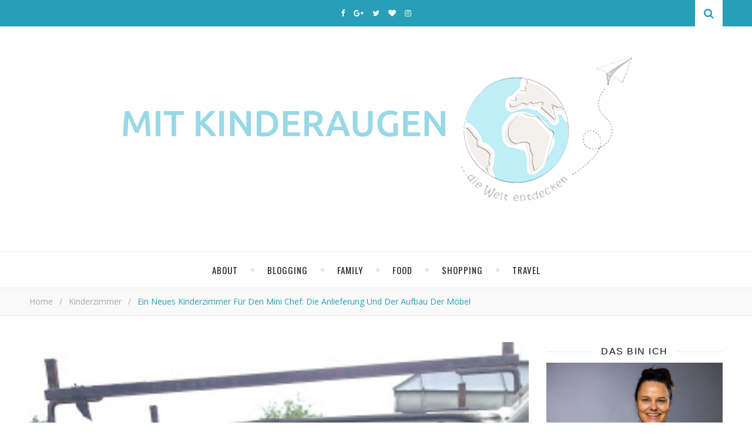

--- FILE ---
content_type: text/css
request_url: https://www.mitkinderaugen.com/wp-content/cache/autoptimize/css/autoptimize_single_b453b5d34de7ea7917c62bb5e5668442.css
body_size: 6171
content:
html,body,div,span,applet,object,iframe,h1,h2,h3,h4,h5,h6,p,blockquote,pre,a,abbr,acronym,address,big,cite,code,del,dfn,em,img,ins,kbd,q,s,samp,small,strike,strong,sub,sup,tt,var,b,u,i,center,dl,dt,dd,ol,ul,li,fieldset,form,label,legend,table,caption,tbody,tfoot,thead,tr,th,td,article,aside,canvas,details,embed,figure,figcaption,footer,header,hgroup,menu,nav,output,ruby,section,summary,time,mark,audio,video{margin:0;padding:0;border:0;font-size:100%;font:inherit;vertical-align:baseline}article,aside,details,figcaption,figure,footer,header,hgroup,menu,nav,section{display:block}body{line-height:1}ol,ul{list-style:none}blockquote,q{quotes:none}blockquote:before,blockquote:after,q:before,q:after{content:'';content:none}table{border-collapse:collapse;border-spacing:0}input,textarea{outline:0}html,body{overflow-x:hidden !important;font-family:'Open Sans',sans-serif}h1,h2,h3,h4,h5,h6{font-family:'Playfair Display',sans-serif}a{text-decoration:none;overflow-wrap:break-word}button{cursor:pointer;outline:none}.clear,.clear-grid{clear:both}*,*:before,*:after{-moz-box-sizing:border-box;box-sizing:border-box}*{margin:0;padding:0;border-spacing:0}iframe,embed,object{max-width:100%}img{display:block;height:auto;max-width:100%}.header-wrap,.main-container-wrap{width:100%}.main-container-wrap{opacity:0}.main-container{width:70%;float:left;overflow:hidden}.center-max-width{margin:0 auto}.container{display:block;width:100%;height:100%;position:absolute;left:0;top:0;z-index:90}.outer{display:table;width:100%;height:100%}.inner{display:table-cell;vertical-align:middle;text-align:center}.top-nav>ul>li>a,.header-top-social a i,.header-btns span i,.carousel-title a,.nav>ul>li>a,.nav .sub-menu>li>a:before,.meta-tags a,.meta-like-comm a,.meta-categories a,.post-title,.post-title a,.read-more a,.meta-share a,.adenit-widget,.copyright a,.scrolltotop,#wp-calendar tfoot #prev a,#wp-calendar tfoot #next a,.adenit-widget ul li>a,#wp-calendar tbody td,.adenit-widget ul li span,.adenit-widget ul li span a,.carousel-comment a,.carousel-like a,.carousel-comment span:before,.carousel-like span:before,.header-search-input,.share-info,.adenit-breadcrumbs li a,.related-posts h4 a,.comment-author a,.social-icons a{-webkit-transition:all .2s ease-in-out 0s;-moz-transition:all .2s ease-in-out 0s;-o-transition:all .2s ease-in-out 0s;transition:all .2s ease-in-out 0s}.carousel-comment,.carousel-like{-webkit-transition:border .2s ease-in-out 0s;-moz-transition:border .2s ease-in-out 0s;-o-transition:border .2s ease-in-out 0s;transition:border .2s ease-in-out 0s}.nav .sub-menu>li>a,.reply a,.wpcf7 input[type=submit],#submit,.search #s,.header-search-button,.submit,.tagcloud a,.owl-next,.owl-prev,.numbered-pagination a,.footer-social a,.footer-social a i,.null-instagram-feed li a:after,.jr-insta-slider li a:after{-webkit-transition:all .25s ease-in-out 0s;-moz-transition:all .25s ease-in-out 0s;-o-transition:all .25s ease-in-out 0s;transition:all .25s ease-in-out 0s}.single-pagination-info,.single-pagination-info h4,.single-pagination-info p{-webkit-transition:all .3s ease-in-out 0s;-moz-transition:all .3s ease-in-out 0s;-o-transition:all .3s ease-in-out 0s;transition:all .3s ease-in-out 0s}.fixed-header-bottom{-webkit-transition:all .35s ease-in-out 0s;-moz-transition:all .35s ease-in-out 0s;-o-transition:all .35s ease-in-out 0s;transition:all .35s ease-in-out 0s}.owl-item .container,.thumb-overlay,.default-pagination .next,.default-pagination .previous,.default-pagination .next a,.default-pagination .previous a,.inst-widget{-webkit-transition:all .4s ease-in-out 0s;-moz-transition:all .4s ease-in-out 0s;-o-transition:all .4s ease-in-out 0s;transition:all .4s ease-in-out 0s}.logo img:last-child{display:none}@media(-webkit-min-device-pixel-ratio:1.25){.logo img:first-child,.mobile-logo img:first-child{display:none!important}.logo img:last-child,.mobile-logo img:last-child{display:block}}.logo{margin:0 auto;height:auto;font-family:'Oswald';font-size:35px;text-align:center;text-transform:uppercase;letter-spacing:2px}.header-top{height:45px;text-align:center}.header-top .center-max-width{position:relative}.top-nav{position:absolute;top:0;left:0;font-family:'Oswald';font-weight:400;font-size:12px;letter-spacing:1px}.top-nav ul li{position:relative}.top-nav>ul>li{float:left;list-style:none}.top-nav ul li a{display:block;position:relative;padding-right:15px;line-height:45px}.top-nav ul li a i{font-size:16px;padding-right:6px}.top-nav>ul>li>a{display:block;text-transform:uppercase;text-decoration:none}.header-top-social a{text-decoration:none;margin-left:15px}.header-top-social a:first-child{margin-left:0}.header-top-social i{font-size:13px;text-align:center;line-height:45px}.header-btns{position:absolute;top:0;right:0;height:45px}.search-btn,.fixed-sidebar-btn{padding:0 15px;display:block;font-size:18px;text-align:center;line-height:45px;cursor:pointer}.fixed-sidebar-btn,.search-btn{float:right}.fixed-header-bottom .fixed-sidebar-btn{padding:0;font-size:21px;background-color:transparent !important;line-height:60px}.header-bottom,.fixed-header-bottom{height:60px;box-shadow:0px 1px 5px rgba(185,185,185,.5)}.nav ul li{position:relative;text-transform:capitalize}.nav>ul>li{float:left;list-style:none;padding:0 25px}.nav>ul>li>a{display:block;position:relative;text-decoration:none;text-transform:uppercase;letter-spacing:1px;font-size:15px;font-family:'Oswald';line-height:60px}.nav>ul>li:after{content:'';position:absolute;right:-3px;top:0;bottom:0;z-index:100;width:6px;height:6px;margin:auto 0;-webkit-transform:rotateZ(-45deg);transform:rotateZ(-45deg)}.nav ul li:last-child:after{display:none}.nav ul ul ul{top:-3px;left:100%}.nav .sub-menu{display:none;position:absolute;z-index:130;width:210px;font-family:'Oswald';font-size:13px;letter-spacing:1px;border-top-style:solid;border-top-width:3px}.nav .sub-menu>li>a:before{content:"";position:absolute;top:0;bottom:0;margin:auto 0;left:5px;width:0;height:0;border-style:solid;border-width:3px 0 3px 5px}.nav .sub-menu>li>a:hover:before{left:10px}.nav .sub-menu>li>a{display:block;width:100%;padding:15px 20px;text-align:left;text-transform:uppercase;border-bottom-width:1px;border-bottom-style:solid;text-decoration:none}.fixed-header-bottom{position:fixed;right:0;left:0;top:0;z-index:250;display:none;width:100%}.fixed-header-bottom .nav>ul>li>a{line-height:60px}.fixed-header-bottom>.center-max-width{position:relative}.admin-bar .fixed-header-bottom{top:32px}.set-up{display:none !important}.admin-bar .set-up{display:block !important}.responsive-column{display:block;opacity:1}.nav-mobile{position:relative;z-index:200;display:none;padding:0 25px}.nav-mobile li{font-family:'Oswald';position:relative;width:100%;font-size:16px;line-height:60px;letter-spacing:1px;text-transform:uppercase;text-align:center}.nav-mobile li a{position:relative;z-index:1;padding-right:8px}.sub-menu-btn{position:absolute;top:0;left:0;width:100%;height:60px;padding:0 10px;line-height:60px;text-align:left;z-index:5;cursor:pointer}.sub-menu-btn-icon{position:absolute;top:0;right:0;opacity:.9}.nav-mobile .sub-menu{display:none}.nav-btn{display:none;float:left;line-height:60px;font-size:22px;cursor:pointer}.carousel-btn-wrap{display:table;position:absolute;left:0;top:0;height:60px;line-height:60px}.carousel-btn{display:table-cell;vertical-align:middle;font-size:22px;cursor:pointer}.carousel-btn img{max-height:60px}.header-search-form{display:none;width:100%;height:100%;position:fixed;z-index:270;background-color:rgba(1,1,1,.5);border:none;cursor:pointer}.header-search-form .inner{padding:0 15px}.search-input-wrap{max-width:650px;margin:0 auto;transform:scale(.8,.8);-webkit-transition:transform .4s ease-out;-moz-transition:transform .4s ease-out;-o-transition:transform .4s ease-out;-ms-transition:transform .4s ease-out;transition:transform .4s ease-out}.header-search-input{width:100%;height:65px;font-family:'Open Sans';font-size:15px;line-height:65px;letter-spacing:2px;font-weight:700;border:0;padding-left:20px;border-style:solid}.header-search-button{position:absolute;top:0;right:0;height:65px;padding:0 25px;border:0;font-size:20px}.main-post{width:100%;float:left;overflow:hidden}.entry-header{text-align:center}.meta-categories,.meta-tags,.meta-author-date{font-family:'Open Sans'}.meta-categories{overflow:hidden}.meta-categories a{position:relative;display:inline-block;font-size:12px;font-weight:600;margin-bottom:7px;letter-spacing:2px;text-transform:uppercase}.meta-categories a:first-child:before,.meta-categories a:last-child:after{content:"";position:absolute;height:1px;border-bottom-width:1px;border-bottom-style:solid;top:50%;width:15px}.meta-categories a:before{right:100%;margin-right:5px}.meta-categories a:after{left:100%;margin-left:7px}.post-title,.post-title a{width:100%;font-family:'Playfair Display';text-align:center}.col-1 .post-title,.adenit-single-post .post-title{font-size:41px;line-height:44px;letter-spacing:.5px;margin-bottom:14px}.col-2 .post-title,.col-3 .post-title{font-size:27px;line-height:29px;letter-spacing:.5px;margin-bottom:11px}.search-post .post-title{text-align:left;font-size:30px;padding-bottom:10px}.search-post .meta-author-date{text-align:left;margin:10px 0 0}.no-search-result{text-align:center}.no-search-result .search{max-width:700px;margin:0 auto}.no-search-result h2{display:inline-block;font-family:'Playfair Display';font-size:41px;line-height:44px;letter-spacing:.5px;margin-bottom:18px}.search-separator{width:60px;height:5px;margin:0 auto 8px}.no-search-result p{font-family:'Open Sans';overflow-wrap:break-word;font-size:15px;text-align:center;line-height:24.2px;letter-spacing:0px;margin-bottom:15px}.entry-content p{margin-bottom:15px}.no-post-title{font-size:49px;text-align:center;font-family:'Playfair Display'}.post-title a:hover{opacity:.7}.entry-video,.entry-gallery,.entry-thumbnail{position:relative;overflow:hidden;margin-bottom:20px}.entry-video img,.entry-gallery img,.entry-thumbnail img{width:100%}.thumb-overlay{background-color:rgba(255,255,255,0);display:block;position:absolute;top:0;left:0;width:100%;height:100%;z-index:120}.entry-link .container span,.entry-quote .container span{position:relative;z-index:120}.entry-thumbnail:hover>.thumb-overlay,.search-thumbnail:hover>.thumb-overlay{background-color:rgba(255,255,255,.2)}.entry-content{font-family:'Open Sans';overflow-wrap:break-word;margin-bottom:13px;font-size:15px;line-height:24.2px;letter-spacing:0px}.entry-content p{margin-bottom:15px}.col-1 .read-more{text-align:center;margin-top:19px;margin-bottom:30px}.read-more{text-align:center;margin-top:25px;margin-bottom:25px}.read-more a{display:inline-block;text-transform:uppercase;font-family:'Open Sans';padding:0 22px;line-height:45px;font-size:14px;font-weight:700;letter-spacing:2px;cursor:pointer}.meta-author-date{text-align:center;font-size:15px;margin-bottom:23px}.meta-author-date a{text-transform:capitalize}.meta-share-wrap{text-align:center}.meta-share-wrap .meta-share{display:inline-block;position:relative}.meta-share-wrap .meta-share:before,.meta-share-wrap .meta-share:after{content:"";position:absolute;height:1px;border-bottom-style:solid;border-bottom-width:1px;top:50%;width:1000px}.meta-share-wrap .meta-share:before{right:100%;margin-right:15px}.meta-share-wrap .meta-share:after{left:100%;margin-left:15px}.meta-share a{display:inline-block;position:relative;text-align:center;border-width:1px;border-style:solid}.col-1 .meta-share a,.adenit-single-post .meta-share a{width:40px;height:40px;line-height:40px;font-size:15px}.col-2 .meta-share a,.col-3 .meta-share a{width:37px;height:37px;line-height:37px;font-size:12px}.meta-share a:nth-child(n){margin-right:15px}.share-info{position:absolute;top:-40px;left:-35px;width:70px;margin-left:50%;padding:4px 0 5px;z-index:20;font-family:'Open Sans';font-size:13px;line-height:1;text-align:center;background-color:#333;color:#fff;opacity:0;visibility:hidden}.meta-share a:hover .share-info{top:-27px;opacity:1;visibility:visible}.share-info:before{content:"";position:absolute;left:50%;bottom:-5px;width:0;height:0;margin-left:-6px;border-left:6px solid transparent;border-right:6px solid transparent;border-top:6px solid #333}.facebook-share:hover{color:rgba(59,89,152,1)}.twitter-share:hover{color:rgba(0,172,237,1)}.pinterest-share:hover{color:rgba(203,32,39,1)}.googleplus-share:hover{color:rgba(221,75,57,1)}.linkedin-share:hover{color:rgba(0,123,181,1)}.tumblr-share:hover{color:rgba(50,80,109,1)}.reddit-share:hover{color:rgba(206,227,248,1)}.meta-tags{float:left}.meta-like-comm{float:right}.meta-like-comm,.meta-tags{margin-top:18px}.meta-tags a{margin-right:5px}.meta-like-comm a{margin-left:5px}.meta-tags a,.meta-like-comm a{position:relative;display:inline-block;font-family:'Open Sans';font-size:12px;padding:8px 12px;margin-bottom:5px;border-width:1px;border-style:solid}.entry-link,.entry-quote{position:relative}.adenit-link,.adenit-quote,.adenit-link-author,.adenit-quote-author{color:#fff;padding:5px 12px;background:rgba(1,1,1,.7);line-height:49px}.entry-audio{position:relative}.meta-audio{position:absolute;bottom:0;left:0;width:100%;z-index:100;padding:10px}.meta-audio iframe,.meta-audio embed{width:100%}.full-width-single{width:100% !important}.meta-author-description{border-width:1px;border-style:solid;overflow:hidden;margin:24px 0 30px;padding:20px}.adenit-single-post,.single-pagination{margin-bottom:30px}.related-posts{margin-bottom:30px}.comment-title h2,.related-posts h3{position:relative;display:inline-block}.comment-title h2:before,.comment-title h2:after,.related-posts h3:before,.related-posts h3:after{content:"";position:absolute;height:1px;border-bottom-style:solid;border-bottom-width:1px;top:50%;width:1000px}.comment-title h2:before,.related-posts h3:before{right:100%;margin-right:15px}.comment-title h2:after,.related-posts h3:after{left:100%;margin-left:15px}.comment-title,.related-posts-title{text-align:center;overflow:hidden}.logged-in-as+p>label{display:none}.related-posts h3{margin-bottom:28px;font-family:'Playfair Display';font-size:24px;text-align:center;text-transform:capitalize;letter-spacing:2px}.related-posts h4{margin-top:13px;margin-bottom:4px}.related-posts h4 a{font-size:19px;letter-spacing:.5px;font-family:'Playfair Display'}.related-posts .meta-date{font-family:'Open Sans';font-size:13px}.related-posts section{float:left;width:calc((100% - (2 * 20px)) / 3);width:-webkit-calc((100% - (2 * 20px)) / 3)}.related-posts section{margin-right:20px}.related-posts section:last-of-type{margin-right:0 !important}.author-avatar{float:left;margin-right:20px}.author-avatar img{-webkit-border-radius:60px;-moz-border-radius:60px;border-radius:60px}.author-info{overflow:hidden;overflow-wrap:break-word}.author-info h4{display:block;margin:4px 0;text-align:left;font-family:'Playfair Display';font-size:19px;letter-spacing:.5px;text-transform:capitalize}.author-info p{font-family:'Open Sans';font-size:15px;line-height:24.2px;text-align:left}.comments-area{margin-top:25px}.comments-area h2{margin-bottom:28px;text-align:center;font-family:'Playfair Display';font-size:24px;letter-spacing:2px}.comments-area .children{margin-left:45px}.entry-comments{font-family:'Open Sans';font-size:15px;line-height:24.2px;margin-bottom:25px;border-style:solid;border-width:1px;padding:25px 20px 20px;overflow:hidden}.comment-content{overflow:hidden}.comment-avatar img{float:left;-webkit-border-radius:30px;-moz-border-radius:30px;border-radius:30px;margin-right:10px}.comment-author{float:left;font-size:19px;letter-spacing:.5px}.comment-date{float:right;font-size:13px;padding-left:8px}.comment-date a:first-child:hover{text-decoration:underline}.comment-text{padding-top:10px}.awaiting-moderation{font-style:italic}.commentslist footer a:hover{text-decoration:underline}.comment-reply-title{margin-top:25px;margin-bottom:13px;font-family:'Playfair Display';font-size:24px;letter-spacing:.5px}#respond{font-family:'Open Sans';font-size:14px;line-height:24px}.comment-form label{display:block;font-size:15px}.wpcf7 input[type=text],.wpcf7 input[type=email],.comments-area input[type=text]{width:60% !important}.wpcf7 input[type=text],.wpcf7 input[type=email],.wpcf7 textarea,.comments-area input[type=text],.comments-area textarea{border-width:1px;border-style:solid;line-height:31px;font-size:15px;padding:5px 15px}.wpcf7 p{margin-bottom:10px !important;line-height:31px !important}.comments-area input[type=text],.comments-area textarea,.wpcf7 input[type=submit],#submit{margin-bottom:10px}.wpcf7 textarea,.comments-area textarea{width:100% !important;height:250px}.wpcf7 input[type=submit],#submit{border:none;cursor:pointer;padding:13px 15px;font-family:'Open Sans';font-size:14px;font-weight:700;letter-spacing:2px;text-transform:uppercase}.reply a{display:block;float:right;margin-top:8px;padding:11px 16px;font-family:'Open Sans';font-size:12px;text-transform:uppercase;font-weight:700;letter-spacing:2px;line-height:1}.numbered-pagination{text-align:left}.numbered-pagination span,.numbered-pagination a{display:inline-block;margin-right:10px;width:40px;height:40px;line-height:40px;font-family:'Open Sans';font-weight:700;font-size:15px;text-align:center}.numbered-pagination a i{font-weight:700}.default-pagination .next{float:right}.default-pagination .previous{float:left}.default-pagination .next a,.default-pagination .previous a{display:block;width:100%;text-align:center;padding:0 22px;font-family:'Open Sans';font-size:14px;font-weight:700;line-height:45px;letter-spacing:2px;text-transform:uppercase}.default-pagination .next:hover a,.default-pagination .previous:hover a{color:#fff}.single-pagination .next{float:right}.single-pagination .previous{float:left}.single-pagination .next,.single-pagination .previous{width:100%;max-width:100%;padding:3px;background-size:cover;background-attachment:scroll;background-repeat:no-repeat;background-position:center center;box-shadow:rgba(0,0,0,.04) 0px 2px 10px 0px}.single-pagination-info{display:block;width:100%;height:100%;opacity:.9}.single-pagination-info:hover{background-color:rgba(1,1,1,.4) !important}.single-pagination-info p{display:block;width:100%;padding-top:12px;font-family:'Open Sans';line-height:24px;font-size:12px;font-weight:700;letter-spacing:2px;text-align:center;cursor:auto;text-transform:uppercase}.single-pagination-info h4{width:100%;padding-bottom:19px;font-family:'Playfair Display';font-size:19px;letter-spacing:.5px;text-align:center;cursor:auto}.adenit-breadcrumbs{width:100%;padding:11px 0;overflow:hidden;border-width:1px 0;border-style:solid}.adenit-breadcrumbs li{line-height:24.27px;text-transform:capitalize;float:left;margin-right:11px;display:block;font-size:14px;font-family:'Open Sans'}.entry-content hr{border:0;height:1px;margin:30px 0}.entry-content strong{font-weight:700}.entry-content em,.entry-content cite,.entry-content address{font-style:italic}.entry-content code,.entry-content kbd,.entry-content tt,.entry-content var,.entry-content samp,.entry-content pre{font-family:Inconsolata,monospace;font-size:85%}.entry-content ul>li,.entry-content ol>li,.entry-content blockquote{padding-left:15px}.entry-content h1,.entry-content h2,.entry-content h3,.entry-content h4,.entry-content h5,.entry-content h6{font-family:'Playfair Display';line-height:normal;clear:both;margin:10px 0}.entry-content h1{font-size:40px}.entry-content h2{font-size:36px}.entry-content h3{font-size:30px}.entry-content h4{font-size:24px}.entry-content h5{font-size:22px}.entry-content h6{font-size:20px}.entry-content blockquote{border-left-width:3px;border-style:solid}.entry-content blockquote p{font-family:'Playfair Display';font-size:19px;line-height:30.7px;letter-spacing:.5px;opacity:.9}.entry-content blockquote a{font-style:italic}.entry-content table th{font-weight:700}.entry-content table tr,.entry-content table th,.entry-content table td{border-width:1px;border-style:solid;padding:10px;text-align:left}.entry-content dl dt{font-weight:700}.entry-content ul{list-style:disc;list-style-position:inside}.entry-content ol{list-style:decimal;list-style-position:inside}.entry-content ul,.entry-content ol{margin-bottom:15px}.entry-content abbr[title]{border-width:1px;border-style:dotted;cursor:help}.entry-content big{font-size:125%}.entry-content pre{border-width:1px;border-style:solid;padding:15px}.entry-content sub{vertical-align:sub;font-size:smaller}.entry-content sup{vertical-align:super;font-size:smaller}.main-sidebar{float:left}.search{position:relative}.search #s{width:100%;height:45px;padding-left:10px;font-family:'Open Sans';font-size:14px;border-width:1px;border-style:solid}.search .submit{position:absolute;top:0;right:0;height:45px;line-height:45px;padding:0 20px;font-size:16px;border:none;cursor:pointer}.adenit-widget{position:relative;left:0;font-family:'Open Sans';font-size:15px;line-height:24.27px}.widget-title{position:relative;z-index:0;font-family:'Playfair Display';text-transform:uppercase;font-size:16px;line-height:29px;letter-spacing:1.5px;text-align:center;margin-bottom:5px;clear:both;overflow:hidden}.widget-title h3{display:inline-block;position:relative}.widget-title h3:before,.widget-title h3:after{content:"";position:absolute;top:50%;width:1000px;height:1px;border-bottom-width:1px;border-bottom-style:solid}.widget-title h3:before{right:100%;margin-right:15px}.widget-title h3:after{left:100%;margin-left:15px}.adenit-widget ul li span,.adenit-widget ul li span a{font-family:'Playfair Display';font-size:14px;letter-spacing:1px;font-weight:700;color:inherit}.widget_recent_entries ul li span{font-size:12px}.widget_recent_comments li,.widget_meta li,.widget_recent_comments li,.widget_pages>ul>li,.widget_archive li,.widget_categories>ul>li,.widget_recent_entries ul li{border-bottom-width:1px;border-bottom-style:dotted;line-height:45px}.widget_nav_menu li{line-height:45px}.widget_nav_menu li a{display:block;border-bottom-style:dotted;border-bottom-width:1px}.adenit-widget select{width:100%;padding:7px 8px;border-style:solid;border-width:1px}.adenit-widget .sub-menu{padding-left:10px}.widget_rss img{display:inline-block}.children li{padding-left:10px;border-top-width:1px;border-style:dotted}.tagcloud a{display:inline-block;margin:0 5px 5px 0;padding:4px 12px;font-size:12px !important;text-transform:uppercase;letter-spacing:2px;font-weight:700}#wp-calendar{width:100%;border-width:1px;border-style:solid}#wp-calendar thead th{padding-bottom:5px;font-family:'Playfair Display';font-size:14px;text-align:center}#wp-calendar caption{padding:10px;font-family:'Playfair Display';font-size:12px;font-weight:700;letter-spacing:1px;text-align:center}#wp-calendar tfoot #prev,#wp-calendar tfoot #next{padding:8px 5px}#wp-calendar tfoot #prev a,#wp-calendar tfoot #next a{font-size:12px;color:inherit;text-decoration:none;text-transform:uppercase}#wp-calendar tfoot #next{text-align:right}#wp-calendar thead tr th{padding:8px;text-align:center;font-weight:700}#wp-calendar tbody td{padding:8px;font-size:14px;text-align:center;border-width:1px;border-style:solid}#wp-calendar tbody td a{text-decoration:none;font-weight:700;font-size:15px}.inst-widget{display:none;position:relative}.instagram-title{position:absolute;z-index:110;opacity:.95;padding:10px;top:50%;left:50%;transform:translate(-50%,-50%);margin-bottom:14px}.instagram-title h3{font-family:'Open Sans';font-size:14px;letter-spacing:1px;font-weight:700;line-height:35px;padding:0 10px;text-align:center;text-transform:uppercase;border-width:1px;border-style:solid}.jr-insta-slider{display:block}.null-instagram-feed{display:inline-block;width:100%}.null-instagram-feed li a{float:left;width:calc(95%/3);width:-webkit-calc(95%/3);margin-right:2.5%;margin-bottom:2.5%;overflow:hidden}.footer-instagram .null-instagram-feed li a{margin-right:0;margin-bottom:-3px}.null-instagram-feed li:nth-child(3n+0) a{margin-right:0}.null-instagram-feed li a,.jr-insta-slider li a{position:relative;display:block}.null-instagram-feed li a:after,.jr-insta-slider li a:after{content:"";position:absolute;z-index:100;top:0;left:0;width:100%;height:100%;opacity:0;background:rgba(1,1,1,.3)}.null-instagram-feed li a:hover:after,.jr-insta-slider li a:hover:after{opacity:1}.social-icons{text-align:center}.social-icons a{display:inline-block;width:40px;height:40px;line-height:40px;font-size:15px;margin:3px;text-align:center;border-width:1px;border-style:solid;-webkit-border-radius:50%;-moz-border-radius:50%;border-radius:50%;cursor:pointer}.infinity-social-widget a:last-child{margin-right:0}.social-info{display:none}.footer-social .social-info{display:inline-block}.footer-social{text-align:center;padding:20px 0}.footer-social a{margin-right:20px}.footer-social a:last-child{margin-right:0}.footer-social a i{display:inline-block;width:35px;height:35px;font-size:14px;line-height:35px;text-align:center;border-width:1px;border-style:solid;margin-right:10px}.footer-social a span{text-transform:uppercase;font-family:'Open Sans';font-size:14px;font-weight:700;letter-spacing:1px}.footer-widget-area{padding-top:50px;overflow:hidden}.footer-widget{float:left;width:calc((100% - 120px)/3);width:-webkit-calc((100% - 120px)/3);margin-right:60px;overflow:hidden}.footer-widget .adenit-widget{margin-bottom:40px}.adenit-last{margin-right:0}.fixed-sidebar-close-btn{display:none;width:35px;height:35px;text-align:left;line-height:35px;cursor:pointer}.main-wrap{width:100%;height:100%;margin-left:0;-webkit-transition:margin-left .35s linear;-moz-transition:margin-left .35s linear;-o-transition:margin-left .35s linear;-ms-transition:margin-left .35s linear;transition:margin-left .35s linear}.fixed-sidebar{position:fixed;top:0;z-index:1000;height:100%;padding:35px;overflow-x:hidden;background-color:#fff;-webkit-transition:right .35s linear;-moz-transition:right .35s linear;-o-transition:right .35s linear;-ms-transition:right .35s linear;transition:right .35s linear}.fixed-sidebar-close{display:none;position:fixed;top:0;left:0;z-index:900;width:100%;height:100%;background-color:rgba(1,1,1,.5);cursor:url(//www.mitkinderaugen.com/wp-content/themes/aden/img/cursor-close.png) 30 15,auto}.admin-bar .fixed-sidebar{top:32px}.adenit-carousel-wrap{overflow:hidden}.adenit-carousel-wrap img{width:100%;max-width:100%;height:auto}.carousel-quote{position:relative;width:100%;height:60px;font-family:'Oswald';font-size:22px;letter-spacing:3px;font-weight:100;text-align:center;text-transform:uppercase;border-style:solid;border-bottom-width:1px;cursor:pointer}.carousel-quote p{display:none;margin:0 auto;white-space:nowrap;overflow:hidden;width:30em;line-height:60px}.carousel-quote p span{animation:blink 1s infinite}@keyframes type{from{width:0}}@keyframes blink{to{opacity:.0}}.owl-pagination{height:15px;width:100%;position:absolute;bottom:12px;left:0;text-align:center}.owl-pagination .owl-page{height:8px;display:inline-block}.owl-theme .owl-controls .owl-page span{display:block;width:40px;height:8px;margin-right:4px;background-color:#fff}.owl-theme .owl-controls .owl-page:last-child span{margin-right:0}.owl-next,.owl-prev{color:#fff;opacity:.6;position:absolute;margin:0;padding:0;background:0 0;-webkit-border-radius:0px;-moz-border-radius:0px;border-radius:0}.owl-next:hover,.owl-prev:hover{opacity:1}.owl-next,.owl-prev{top:calc(50% - 29px);top:-webkit-calc(50% - 29px);font-size:50px !important}.adenit-carousel:hover .owl-next,.adenit-carousel .owl-next{right:17px}.adenit-carousel:hover .owl-prev,.adenit-carousel .owl-prev{left:17px}.entry-gallery .owl-prev{left:-20px}.entry-gallery .owl-next{right:-20px}.entry-gallery:hover .owl-next{right:10px}.entry-gallery:hover .owl-prev{left:10px}.carousel-item img{display:block}.carousel-item-info{display:inline-block;width:80%;padding:5px}.carousel-category{font-weight:600;font-family:'Open Sans';text-transform:uppercase;overflow:hidden;color:#fff}.carousel-category a{display:inline-block;position:relative;color:#fff}.carousel-category a:first-child:before,.carousel-category a:last-child:after{content:"";position:absolute;top:50%;width:15px;height:1px;border-bottom:1px solid #fff}.carousel-category a:before{right:100%;margin-right:5px}.carousel-category a:after{left:100%;margin-left:5px}.carousel-date{font-family:'Open Sans';font-size:15px;color:#fff}.owl-item .container:hover{background-color:rgba(1,1,1,.5)}.carousel-title{font-family:'Playfair Display'}.carousel-title a{color:#fff}.carousel-comm-likes-wrap{width:100%;text-align:center;position:absolute;left:0;top:-60px}.carousel-comm-likes{display:inline-block}.carousel-comment,.carousel-like{position:relative;border-width:2px;border-style:solid;border-color:#fff;text-align:center}.carousel-like{float:left;margin-right:15px}.carousel-comment{float:left;top:-5px}.carousel-like span:first-child,.carousel-comment span:first-child{display:block;position:absolute;top:-20px;left:0;width:100%;text-align:center}.carousel-like span:first-child:before,.carousel-comment span:first-child:before{content:"";width:2px;height:18px;display:inline-block;background-color:#fff}.carousel-like a,.carousel-comment a{font-size:14px;color:#fff}.footer-wrap{height:auto}.footer-bottom{font-family:'Open Sans';text-align:center;padding-bottom:70px}.footer-logo a{display:block;margin:0 auto}.copyright p{padding:10px 0;font-size:15px;line-height:24.2px;cursor:auto}.scrolltotop{text-decoration:underline;text-align:center;cursor:pointer;text-decoration:none;font-size:13px;font-weight:700;text-transform:uppercase;letter-spacing:.5px}.scrolltotop i{font-size:24px}.alignnone{margin:5px 20px 20px 0}.aligncenter,div.aligncenter{display:block;margin:5px auto 5px auto}.alignright{float:right;margin:5px 0 20px 20px}.alignleft{float:left;margin:5px 20px 20px 0}a img.alignright{float:right;margin:5px 0 20px 20px}a img.alignnone{margin:5px 20px 20px 0}a img.alignleft{float:left;margin:5px 20px 20px 0}a img.aligncenter{display:block;margin-left:auto;margin-right:auto}.wp-caption{background:#fff;border-style:solid;border-width:1px;max-width:96%;padding:10px;text-align:center}.wp-caption.alignnone{margin:5px 20px 20px 0}.wp-caption.alignleft{margin:5px 20px 20px 0}.wp-caption.alignright{margin:5px 0 20px 20px}.wp-caption img{height:auto;width:auto;max-width:100%;margin:0;padding:0;border:0 none}.wp-caption p.wp-caption-text{margin:0;padding-top:5px;font-size:14px;line-height:22.6px}.gallery .gallery-caption{font-size:15px;font-family:"Open Sans"}.gallery-columns-3 .gallery-item{width:33.33% !important}.gallery .gallery-icon img{padding:2px;border-width:0 !important}.gallery-item{display:inline-block;text-align:center;vertical-align:top;width:100%;margin-top:0 !important}.adenit-page-wrap{overflow:hidden}.wpcf7-response-output{border:none !important}.ajax-loader{display:none}.fourzerofour{font-family:'Playfair Display'}.fourzerofour h1{font-size:150px;line-height:1;text-align:center;margin-bottom:20px}.fourzerofour p{font-size:24px;line-height:38px;letter-spacing:2px;text-align:center}.search-post{background:#fff;overflow:hidden}.search-thumbnail{position:relative;width:250px;height:190px;float:left}.search-info{padding-left:275px}.search-thumbnail img{position:absolute;top:0;left:0;z-index:100}.search-thumbnail i{display:block;width:249px;height:190px;font-size:24px;line-height:190px;text-align:center;border-style:solid;border-width:1px}.search-content p{font-family:'Open Sans';font-size:15px;line-height:24.2px;overflow-wrap:break-word}

--- FILE ---
content_type: application/javascript
request_url: https://www.mitkinderaugen.com/wp-content/cache/autoptimize/js/autoptimize_single_f572b80d1f56ddf0a2447b479ba4a056.js
body_size: 236
content:
jQuery(document).ready(function(){"use strict";jQuery('body').on('click','.jm-post-like',function(event){event.preventDefault();var heart=jQuery(this);var post_id=heart.data("post_id");jQuery.ajax({type:"post",url:ajax_var.url,data:"action=jm-post-like&nonce="+ajax_var.nonce+"&jm_post_like=&post_id="+post_id,success:function(count){if(count.indexOf("already")!==-1)
{var lecount=count.replace("already","");if(lecount==="0")
{lecount="0";}
heart.prop('title','');heart.removeClass("liked");heart.html(lecount+"&nbsp;<i  class='fa fa-star-o'></i>");}
else
{heart.prop('title','');heart.addClass("liked");heart.html(count+"&nbsp;<i  class='fa fa-star'></i>");}}});});});